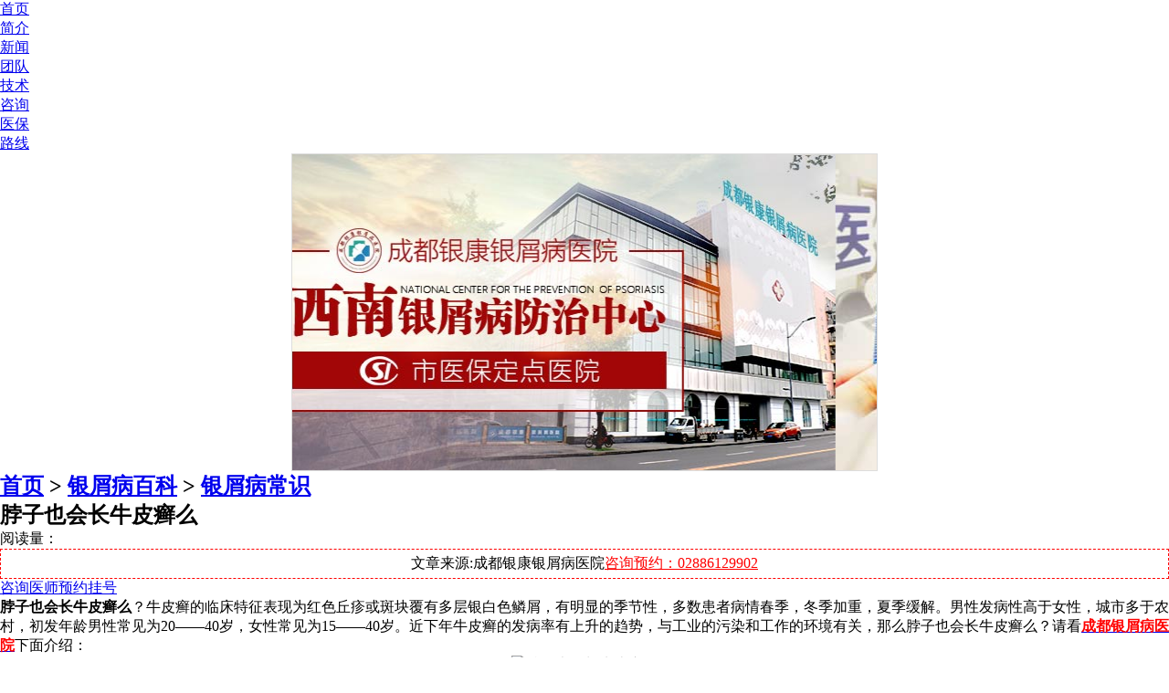

--- FILE ---
content_type: text/html
request_url: http://m.tjjinxiang.com/yxbbk/yxbcs/733.html
body_size: 4001
content:
<!doctype html>
<html>
<head>
<meta charset="gb2312" />
<meta http-equiv="Cache-Control" content="no-transform" />
<meta http-equiv="Cache-Control" content="no-siteapp" />
<meta name="applicable-device" content="mobile" />
<meta name="viewport" content="width=device-width,initial-scale=1.0,minimum-scale=1.0,maximum-scale=1.0,user-scalable=no"/>
<meta name="format-detection" content="telephone=no"/>
<meta name="apple-mobile-web-app-capable" content="yes"/>
<meta name="apple-mobile-web-app-status-bar-style" content="black">
<meta name="apple-touch-fullscreen" content="yes"/>
<meta name="full-screen" content="yes">
<meta name="x5-fullscreen" content="true">
<title>脖子也会长牛皮癣么_成都银康银屑病医院</title>
<meta name="keywords"  content="脖子也会长牛皮癣么"/>
<meta name="description" content="脖子也会长牛皮癣么？牛皮癣的临床特征表现为红色丘疹或斑块覆有多层银白色鳞屑，有明显的季节性，多数患者病情春季，冬季加重，夏季缓解。男性发病性高于女性，城市多于农" />
<script type="text/javascript" src="/js/public.js"></script>
<link href="/css/style.css" type="text/css" rel="stylesheet" />
<link rel="stylesheet" href="/css/font-awesome.min.css" type="text/css">
<script src="/js/jquery.js" type="text/javascript"></script>
</head>
<body>
<header id="header"> </header>
<nav id="nav">
  <ul>
    <li><a href="/" title="成都银康银屑病医院">首页</a></li>
    <li><a href="/yyjj/" title="医院简介" rel="nofollow">简介</a></li>
    <li><a href="/news/" title="医院新闻" rel="nofollow">新闻</a></li>
    <li><a href="/zjtd/" title="医师团队" rel="nofollow">团队</a></li>
    <li><a href="/lcjs/" title="先进疗法" rel="nofollow">技术</a></li>
    <li><a href="/swt.htm" title="咨询" rel="nofollow">咨询</a></li>
    <li><a href="/swt.htm" title="医保报销" rel="nofollow">医保</a></li>
    <li><a href="/lylx/" title="来院路线" rel="nofollow">路线</a></li>
  </ul>
</nav>
<script type="text/javascript" src="/images/sban.js" charset="gb2312"></script> 
<script src="/js/h_hot.js" type="text/javascript"></script>
<h2 class="title"><a href="/">首页</a>&nbsp;>&nbsp;<a href="/yxbbk/">银屑病百科</a>&nbsp;>&nbsp;<a href="/yxbbk/yxbcs/">银屑病常识</a></h2>
<article  class="art">
  <h1>脖子也会长牛皮癣么</h1>
  <p class="tip">阅读量：<script src=/e/public/ViewClick/index.php?classid=10&id=733&addclick=1></script></p>
  <p style="text-align:center; border:1px dashed red; padding:5px;">文章来源:成都银康银屑病医院<a href="tel:02886129902" style="color:red;"><span>咨询预约：02886129902</span></a></p>
  <div class="click"><a href="/swt.htm?p=content" title="在线咨询" rel="nofollow" ><span class="fa fa-comment" ></span>咨询医师</a><a href="/swt.htm?p=content" title="在线咨询" rel="nofollow" ><span class="fa fa-user-md" ></span>预约挂号</a></div>
  <p><strong>脖子也会长牛皮癣么</strong>？牛皮癣的临床特征表现为红色丘疹或斑块覆有多层银白色鳞屑，有明显的季节性，多数患者病情春季，冬季加重，夏季缓解。男性发病性高于女性，城市多于农村，初发年龄男性常见为20&mdash;&mdash;40岁，女性常见为15&mdash;&mdash;40岁。近下年牛皮癣的发病率有上升的趋势，与工业的污染和工作的环境有关，那么脖子也会长牛皮癣么？请看<span style="color: rgb(255, 0, 0);"><strong><span style="color: rgb(255, 0, 0);"><a href="http://m.tjjinxiang.com/"><span style="color: rgb(255, 0, 0);">成都银屑病医院</span></a></span></strong></span>下面介绍：</p>
<p style="text-align: center;"><img src="/d/file/yxbbk/yxbcs/2016-12-30/7d0f8ad6ade8f92987e6949cc5ff8763.jpg" alt="脖子也会长牛皮癣么" width="300" height="223" /></p>
<p><strong>脖子也会长牛皮癣么</strong></p>
<p>一、感染。局部感染是诱发牛皮癣的一个重要原因，尤其是感冒后，并发扁桃体炎、气管炎，需要积极治疗，尽量缩短病程扁桃体反复发炎，与牛皮癣发作有密切关系者，可考虑扁桃体切除术这一点对青少年患者尤为重要。</p>
<p>二、受潮着凉。受风寒侵袭而诱发牛皮癣的为数较多，由于居住环境潮湿、天气寒冷可使本病发生或加重，因此患者应尽量避免大冷大热刺激皮肤，住室保持通风干燥。</p>
<p>三、过敏因素。皮肤过敏是诱发牛皮癣的主要原因之一。由于饮食或服用药物，或接触某种物质而过敏常可诱发牛皮癣的发生。患者每次复发后，需仔细回想近来曾服用了什么东西或接触了某种物质，从而使皮肤发痒，继而出现红斑那么这种物质，今后应尽量避免接触，比如某些海产品、牛羊肉、辛辣食物及其它物质等。</p>
<p>四、皮肤损伤。据统计，皮肤损伤引起牛皮癣的发病率约为0.7%&mdash;&mdash;6%，所以皮肤损伤也是牛皮癣的诱因之一。由于创伤会引起皮肤敏感性增高，如果处理不当，就有可能先在外伤处发病，继而随着病情的发展逐渐蔓延到身体的其他部位。所以当皮肤发生损伤时，一定要及时处理伤口，以免造成不良后果。</p>
<p><strong>脖子也会长牛皮癣么</strong>？专家提示：以上就是脖子也会长牛皮癣么的介绍，如果发现自己患有此疾病，请务必到正规医院进行检查，准确找出发病源，对症下药保证治疗的效果，争取尽快恢复健康。医院特别开设在线咨询服务，如果您有什么疑问，可咨询在线专家为您解答相关疾病问题，根据您的情况给予专业化的指导意见，提供专业治疗方案，并严格保密。</p> </article>
<div class="pagelist_a">
  <ul>
    <div class="wxts" style=" border:1px dashed red; padding:5px; margin-bottom:10px; height:100px;">
      <p><strong>温馨提醒:</strong></p>
      <p>以上文章内容为医生助理整理。若想了解更多信息，可点击<a href="/swt.htm?yh" style="color:red;">在线咨询</a>，专业银屑病医生为您在线解答。或免费拨打<a href="tel:02886129902" style="color:red;">咨询电话:02886129902</a></p>
    </div>
    <li>上一篇：<a href='/yxbbk/yxbcs/731.html'>孕妇患有牛皮癣该怎么办</a></li>
    <li>下一篇：<a href='/yxbbk/yxbcs/734.html'>手脚牛皮癣是怎么回事</a></li>
  </ul>
</div>
<div style="height:560px">
  <form  enctype="multipart/form-data" class="form1" name="feedback"  method="post"  action="/js/diy.php" target="id_iframe">
    <input name="bid" type="hidden" value="1">
    <input name='enews' type='hidden' value='AddFeedback'>
    <div class="nr"> <img style="width:100%" src="/images/yuyueb.jpg">
      <div class="nr_n1">
        <p>1.您是否已到医院确诊？</p>
        <div class="nr_n1_dx">
          <p>
            <label>
              <input type="radio" id="daozheng" value="是" name="daozheng" checked="">
              <span>是</span></label>
            <label>
              <input type="radio" id="daozheng" value="不是" name="daozheng">
              <span>还没有</span></label>
          </p>
        </div>
      </div>
      <div class="nr_n1">
        <p>2.是否服用抗癣药物？</p>
        <div class="nr_n1_dx">
          <p>
            <label>
              <input type="radio" id="fuyao" value="是" name="fuyao" checked="">
              <span>是</span></label>
            <label>
              <input type="radio" id="fuyao" value="没有" name="fuyao">
              <span>没有</span></label>
          </p>
        </div>
      </div>
      <div class="nr_n1">
        <p>3.患病时间有多久？</p>
        <div class="nr_n1_dx">
          <p>
            <label>
              <input type="radio" id="bingtime" value="刚发现" name="bingtime" checked="">
              <span>刚发现</span></label>
            <label>
              <input type="radio" id="bingtime" value="半年内" name="bingtime">
              <span>半年内</span></label>
            <label>
              <input type="radio" id="bingtime" value="一年以上" name="bingtime">
              <span>1年以上</span></label>
          </p>
        </div>
      </div>
      <div class="nr_n1">
        <p>4.是否有家族遗传史？</p>
        <div class="nr_n1_dx">
          <p>
            <label>
              <input type="radio" id="yichuan" value="有" name="yichuan" checked="">
              <span>有</span></label>
            <label>
              <input type="radio" id="yichuan" value="没有" name="yichuan">
              <span>没有</span></label>
          </p>
        </div>
      </div>
      <div class="nr_n2">
        <div class="nr_n2_d1">
          <p>姓名：</p>
          <input type="text" class="name" id="name" name="name">
        </div>
        <div class="nr_n2_d2">
          <p>性别：</p>
          <span>
          <label>
            <input type="radio" style="margin-top: 17px;" id="sex" value="男" name="sex" checked="">
            男</label>
          <label>
            <input type="radio" style="margin-top: 17px;" id="sex" value="女" name="sex">
            女</label>
          </span> </div>
        <div class="nr_n2_d1">
          <p>联系方式：</p>
          <input type="text" maxlength="tel" id="call" name="tel">
        </div>
        <div class="anniu1">
          <input type="image" src="/images/sub.gif" width="144" height="32" name="submit">
        </div>
        <div class="wxts">
          <p><strong>温馨提示：</strong>您所填的信息我们将及时反馈给医生诊断，您的个人信息我们承诺绝对保密！</p>
        </div>
      </div>
    </div>
    <input type="text" id="webname" value="http://m.tjjinxiang.com/" name="webname" style="display:none;">
  </form>
  <iframe id="id_iframe" name="id_iframe" style="display:none;"></iframe>
</div>
<div class="experct">
  <h2><span class="fa fa-comment"></span><a href="/yxbbk/yxbcs/"><img src="/images/jib.jpg" width="127" height="23"></a><a href="/yxbbk/yxbcs/">+更多</a></h2>
</div>
<footer id="footer">
  <ul class="ulleft">
    <li><a href="/swt.htm" title="在线咨询" rel="nofollow" >在线咨询</a></li>
    <li><a href="tel:02886129902">电话咨询</a></li>
    <li><a href="http://wpa.qq.com/msgrd?v=3&uin=1144000342&site=qq&menu=yes"  rel="nofollow" >QQ咨询<i>1</i></a></li>
    <li><a href="/swt.htm?p=nav" title="在线咨询" rel="nofollow" >在线挂号</a></li>
  </ul>
</footer>
<div class="end2">
  <p><a href="/" title="成都银康银屑病医院">成都银康银屑病医院</a></p>
  <p>成都市青羊区锦里中路18号（彩虹桥附近，原邮电宾馆）</p>
  <p> QQ：<a href="http://wpa.qq.com/msgrd?v=3&uin=1144000342&site=qq&menu=yes"  rel="nofollow" >1144000342 </a>电话：<a  href="tel:02886129902" >02886129902</a></p>
  <p>All Rights Reserved 版权所有</p>
  <p><img src="/images/weixin_08.jpg" style="width:20%; height:auto; display:block; margin:0 auto;"></p>
  <p>微信号:cdykyx</p>
</div>
<script type="text/javascript" src="/js/swt.js"></script>
</body>
</html>